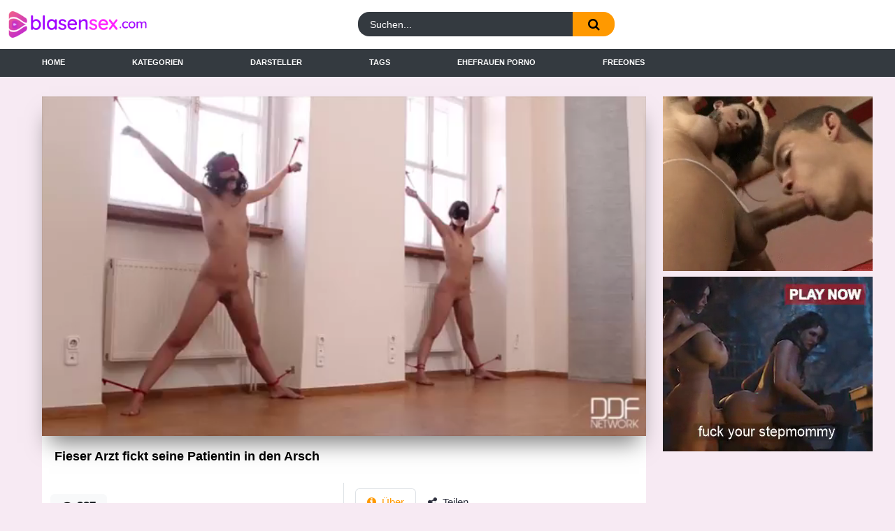

--- FILE ---
content_type: text/html; charset=UTF-8
request_url: https://blasensex.com/video/fieser-arzt-fickt-seine-patientin-in-den-arsch/
body_size: 21461
content:
<!doctype html>
<html lang="de">
<head>
        <meta charset="UTF-8">
    <meta name="viewport" content="width=device-width, initial-scale=1">
        <link rel="profile" href="https://gmpg.org/xfn/11">
    <script src="https://cdnjs.cloudflare.com/ajax/libs/jquery/3.7.1/jquery.min.js"></script>

    <!-- Temp Style -->
    
<style>

    @import url(https://fonts.googleapis.com/css?family=Arial);

    body {
        /*background-image: url(*//*);*/
        background-color: #ebf8ff!important;
        /*background-repeat: *//*;*/
        /*background-attachment: *//*;*/
        color: #2e303e !important;
        font-family: Arial !important;
    }

    body a {
        color: #2e303e !important;
    }

    .site-title a {
        /*font-family: *//*;*/
        /*font-size: *//*px;*/
    }
    .site-branding .logo img {
        /*max-width: *//*px;*/
        /*max-height: *//*px;*/
        /*margin-top: *//*px;*/
        /*margin-left: *//*px;*/
    }
    a,
    .site-title a i,
    .thumb-block:hover span.title,
    .categories-list .thumb-block:hover .entry-header .cat-title:before,
    .required,
    .post-like a:hover i,
    .top-bar i:hover,
    .menu-toggle i,
    .main-navigation.toggled li:hover > a,
    .main-navigation.toggled li.focus > a,
    .main-navigation.toggled li.current_page_item > a,
    .main-navigation.toggled li.current-menu-item > a,
    /*#filters .filters-select:after,*/
    .top-bar .membership a i,
    .thumb-block:hover .photos-count i,
    .aside-filters span:hover a,
    .aside-filters span:hover a i,
    /*.filters a.active,*/
    /*.filters a:hover,*/
    .archive-aside a:hover,
    #video-links a:hover,
    #video-links a:hover i,
    .video-share .video-share-url a#clickme:hover,
    a#show-sharing-buttons.active,
    a#show-sharing-buttons.active i,
    .morelink:hover,
    .morelink:hover i,
    .categories-list .thumb-block:hover .entry-header span,
    .tags-letter-block .tag-items .tag-item a:hover,
    .menu-toggle-open,
    .search-open {
        color: #ff9900;
    }
    .button,
    .btn,
    input[type="button"],
    input[type="reset"],
    input[type="submit"],
    .pagination ul li a.current,
    .pagination ul li a:hover,
    /*body #filters .label.secondary.active,*/
    .label.secondary:hover,
    .widget_categories ul li a:hover,
    a.tag-cloud-link:hover,
    .template-actors li a:hover,
    .rating-bar-meter,
    .vjs-play-progress,
    /*#filters .filters-options span:hover,*/
    .top-bar .social-share a:hover,
    .thumb-block:hover span.hd-video,
    .label:hover,
    .label:focus,
    .label:active,
    .mobile-pagination .pagination-nav span,
    .mobile-pagination .pagination-nav a {
        background-color: #ff9900!important;
    }
    button:hover,
    .button:hover {
        background-color: lighten(#ff9900,50%);
    }
    #video-tabs button.tab-link.active,
    .page-title,
    .page .entry-title,
    .comments-title,
    .comment-reply-title,
    input[type="text"]:focus,
    input[type="email"]:focus,
    input[type="url"]:focus,
    input[type="password"]:focus,
    input[type="search"]:focus,
    input[type="number"]:focus,
    input[type="tel"]:focus,
    input[type="range"]:focus,
    input[type="date"]:focus,
    input[type="month"]:focus,
    input[type="week"]:focus,
    input[type="time"]:focus,
    input[type="datetime"]:focus,
    input[type="datetime-local"]:focus,
    input[type="color"]:focus,
    textarea:focus,
    .filters ul {
        border-color: #ff9900!important;
    }
    ul li.current-menu-item a {
        border-bottom-color: #ff9900!important;
    }
    .logo-watermark-img {
        /*max-width: *//*px;*/
    }
    .video-js .vjs-big-play-button {
        background-color: #ff9900 !important;
        border-color: #ff9900 !important;
    }
    .page-item.active .page-link {
        background-color:#ff9900 !important;
        border-color: #ff9900 !important;
        color: #000000!important;
    }
    .logo-word-2, .header-search #searchsubmit, .video-block .video-debounce-bar, .hamburger-inner, .hamburger-inner::before, .hamburger-inner::after, span.hd-video, .tag-letter-index:hover, .filters a.active {
        background-color:#ff9900 !important;
    }
    .video-block a.infos:hover, .navbar-dark .navbar-nav .active>.nav-link, .navbar-expand-md .navbar-nav .nav-link:hover, .hero-text a, .footer-menu-container li a,  #video-links a, .video-content-row a, .nav-tabs .active, .nav-tabs .active i, #clickme, .filter-style-2 .btn-check+.btn:hover, .filter-style-2 .btn.active, .filter-style-3 a:hover, .filter-style-3 a.active, .actors-swiper .card:hover .card-body {
        color: #ff9900 !important;
    }
    .filter-style-3 .dropdown a.active{
        color: #343a40 !important;
    }
    .hero-text a:hover, .footer-menu-container a:hover,  #video-links a:hover {
        filter: brightness(110%);
    }
    .video-block .video-img, .video-preview video {
        object-fit: cover;
    }
    .video-block a.thumb {
        padding-bottom: 56.25% !important;
    }
    .left-sidebar ul li a:hover {
        background-color: #eaeaea;
        color: #ff9900!important;
    }

    .filter-style-2 .btn:hover, .filter-style-2 .btn.active {
        border-bottom: 2px solid #ff9900 !important;
    }

    .actors-swiper .card:hover {
        border: 1px solid #ff9900!important;
    }

    @media (max-width: 767.9px) {
        .navbar-dark .navbar-collapse ul.navbar-nav {
            background-color: #ebf8ff !important;
        }

        .navbar-dark .navbar-collapse ul.navbar-nav li a{
            color: #2e303e !important;
        }
    }

    .model-main-section, .top_section, .model-categories{
        background: !important;
    }
    .model-main-section, .top_section, .model-categories, .model-comment, .icon{
        color: !important;
    }
    .icon:before, .top_section .fa, .model-categories .fa{
        color: !important; 
    }
    .category-item{
        background: !important;
        color: !important;
    }
    .category-item:hover{
        background: !important;
        color: !important;
    }


</style>

    <title>Fieser Arzt fickt seine Patientin in den Arsch &#8211; blasensex.com</title>
<meta name='robots' content='max-image-preview:large' />
<link rel='dns-prefetch' href='//media.freeones.com' />
<link rel='dns-prefetch' href='//cdn.jsdelivr.net' />
<link rel="alternate" type="application/rss+xml" title="blasensex.com &raquo; Feed" href="https://blasensex.com/feed/" />
<link rel="alternate" type="application/rss+xml" title="blasensex.com &raquo; Comments Feed" href="https://blasensex.com/comments/feed/" />
<link rel="alternate" title="oEmbed (JSON)" type="application/json+oembed" href="https://blasensex.com/wp-json/oembed/1.0/embed?url=https%3A%2F%2Fblasensex.com%2Fvideo%2Ffieser-arzt-fickt-seine-patientin-in-den-arsch%2F" />
<link rel="alternate" title="oEmbed (XML)" type="text/xml+oembed" href="https://blasensex.com/wp-json/oembed/1.0/embed?url=https%3A%2F%2Fblasensex.com%2Fvideo%2Ffieser-arzt-fickt-seine-patientin-in-den-arsch%2F&#038;format=xml" />
<style id='wp-img-auto-sizes-contain-inline-css'>
img:is([sizes=auto i],[sizes^="auto," i]){contain-intrinsic-size:3000px 1500px}
/*# sourceURL=wp-img-auto-sizes-contain-inline-css */
</style>
<style id='wp-emoji-styles-inline-css'>

	img.wp-smiley, img.emoji {
		display: inline !important;
		border: none !important;
		box-shadow: none !important;
		height: 1em !important;
		width: 1em !important;
		margin: 0 0.07em !important;
		vertical-align: -0.1em !important;
		background: none !important;
		padding: 0 !important;
	}
/*# sourceURL=wp-emoji-styles-inline-css */
</style>
<style id='wp-block-library-inline-css'>
:root{--wp-block-synced-color:#7a00df;--wp-block-synced-color--rgb:122,0,223;--wp-bound-block-color:var(--wp-block-synced-color);--wp-editor-canvas-background:#ddd;--wp-admin-theme-color:#007cba;--wp-admin-theme-color--rgb:0,124,186;--wp-admin-theme-color-darker-10:#006ba1;--wp-admin-theme-color-darker-10--rgb:0,107,160.5;--wp-admin-theme-color-darker-20:#005a87;--wp-admin-theme-color-darker-20--rgb:0,90,135;--wp-admin-border-width-focus:2px}@media (min-resolution:192dpi){:root{--wp-admin-border-width-focus:1.5px}}.wp-element-button{cursor:pointer}:root .has-very-light-gray-background-color{background-color:#eee}:root .has-very-dark-gray-background-color{background-color:#313131}:root .has-very-light-gray-color{color:#eee}:root .has-very-dark-gray-color{color:#313131}:root .has-vivid-green-cyan-to-vivid-cyan-blue-gradient-background{background:linear-gradient(135deg,#00d084,#0693e3)}:root .has-purple-crush-gradient-background{background:linear-gradient(135deg,#34e2e4,#4721fb 50%,#ab1dfe)}:root .has-hazy-dawn-gradient-background{background:linear-gradient(135deg,#faaca8,#dad0ec)}:root .has-subdued-olive-gradient-background{background:linear-gradient(135deg,#fafae1,#67a671)}:root .has-atomic-cream-gradient-background{background:linear-gradient(135deg,#fdd79a,#004a59)}:root .has-nightshade-gradient-background{background:linear-gradient(135deg,#330968,#31cdcf)}:root .has-midnight-gradient-background{background:linear-gradient(135deg,#020381,#2874fc)}:root{--wp--preset--font-size--normal:16px;--wp--preset--font-size--huge:42px}.has-regular-font-size{font-size:1em}.has-larger-font-size{font-size:2.625em}.has-normal-font-size{font-size:var(--wp--preset--font-size--normal)}.has-huge-font-size{font-size:var(--wp--preset--font-size--huge)}.has-text-align-center{text-align:center}.has-text-align-left{text-align:left}.has-text-align-right{text-align:right}.has-fit-text{white-space:nowrap!important}#end-resizable-editor-section{display:none}.aligncenter{clear:both}.items-justified-left{justify-content:flex-start}.items-justified-center{justify-content:center}.items-justified-right{justify-content:flex-end}.items-justified-space-between{justify-content:space-between}.screen-reader-text{border:0;clip-path:inset(50%);height:1px;margin:-1px;overflow:hidden;padding:0;position:absolute;width:1px;word-wrap:normal!important}.screen-reader-text:focus{background-color:#ddd;clip-path:none;color:#444;display:block;font-size:1em;height:auto;left:5px;line-height:normal;padding:15px 23px 14px;text-decoration:none;top:5px;width:auto;z-index:100000}html :where(.has-border-color){border-style:solid}html :where([style*=border-top-color]){border-top-style:solid}html :where([style*=border-right-color]){border-right-style:solid}html :where([style*=border-bottom-color]){border-bottom-style:solid}html :where([style*=border-left-color]){border-left-style:solid}html :where([style*=border-width]){border-style:solid}html :where([style*=border-top-width]){border-top-style:solid}html :where([style*=border-right-width]){border-right-style:solid}html :where([style*=border-bottom-width]){border-bottom-style:solid}html :where([style*=border-left-width]){border-left-style:solid}html :where(img[class*=wp-image-]){height:auto;max-width:100%}:where(figure){margin:0 0 1em}html :where(.is-position-sticky){--wp-admin--admin-bar--position-offset:var(--wp-admin--admin-bar--height,0px)}@media screen and (max-width:600px){html :where(.is-position-sticky){--wp-admin--admin-bar--position-offset:0px}}

/*# sourceURL=wp-block-library-inline-css */
</style><style id='global-styles-inline-css'>
:root{--wp--preset--aspect-ratio--square: 1;--wp--preset--aspect-ratio--4-3: 4/3;--wp--preset--aspect-ratio--3-4: 3/4;--wp--preset--aspect-ratio--3-2: 3/2;--wp--preset--aspect-ratio--2-3: 2/3;--wp--preset--aspect-ratio--16-9: 16/9;--wp--preset--aspect-ratio--9-16: 9/16;--wp--preset--color--black: #000000;--wp--preset--color--cyan-bluish-gray: #abb8c3;--wp--preset--color--white: #ffffff;--wp--preset--color--pale-pink: #f78da7;--wp--preset--color--vivid-red: #cf2e2e;--wp--preset--color--luminous-vivid-orange: #ff6900;--wp--preset--color--luminous-vivid-amber: #fcb900;--wp--preset--color--light-green-cyan: #7bdcb5;--wp--preset--color--vivid-green-cyan: #00d084;--wp--preset--color--pale-cyan-blue: #8ed1fc;--wp--preset--color--vivid-cyan-blue: #0693e3;--wp--preset--color--vivid-purple: #9b51e0;--wp--preset--gradient--vivid-cyan-blue-to-vivid-purple: linear-gradient(135deg,rgb(6,147,227) 0%,rgb(155,81,224) 100%);--wp--preset--gradient--light-green-cyan-to-vivid-green-cyan: linear-gradient(135deg,rgb(122,220,180) 0%,rgb(0,208,130) 100%);--wp--preset--gradient--luminous-vivid-amber-to-luminous-vivid-orange: linear-gradient(135deg,rgb(252,185,0) 0%,rgb(255,105,0) 100%);--wp--preset--gradient--luminous-vivid-orange-to-vivid-red: linear-gradient(135deg,rgb(255,105,0) 0%,rgb(207,46,46) 100%);--wp--preset--gradient--very-light-gray-to-cyan-bluish-gray: linear-gradient(135deg,rgb(238,238,238) 0%,rgb(169,184,195) 100%);--wp--preset--gradient--cool-to-warm-spectrum: linear-gradient(135deg,rgb(74,234,220) 0%,rgb(151,120,209) 20%,rgb(207,42,186) 40%,rgb(238,44,130) 60%,rgb(251,105,98) 80%,rgb(254,248,76) 100%);--wp--preset--gradient--blush-light-purple: linear-gradient(135deg,rgb(255,206,236) 0%,rgb(152,150,240) 100%);--wp--preset--gradient--blush-bordeaux: linear-gradient(135deg,rgb(254,205,165) 0%,rgb(254,45,45) 50%,rgb(107,0,62) 100%);--wp--preset--gradient--luminous-dusk: linear-gradient(135deg,rgb(255,203,112) 0%,rgb(199,81,192) 50%,rgb(65,88,208) 100%);--wp--preset--gradient--pale-ocean: linear-gradient(135deg,rgb(255,245,203) 0%,rgb(182,227,212) 50%,rgb(51,167,181) 100%);--wp--preset--gradient--electric-grass: linear-gradient(135deg,rgb(202,248,128) 0%,rgb(113,206,126) 100%);--wp--preset--gradient--midnight: linear-gradient(135deg,rgb(2,3,129) 0%,rgb(40,116,252) 100%);--wp--preset--font-size--small: 13px;--wp--preset--font-size--medium: 20px;--wp--preset--font-size--large: 36px;--wp--preset--font-size--x-large: 42px;--wp--preset--spacing--20: 0.44rem;--wp--preset--spacing--30: 0.67rem;--wp--preset--spacing--40: 1rem;--wp--preset--spacing--50: 1.5rem;--wp--preset--spacing--60: 2.25rem;--wp--preset--spacing--70: 3.38rem;--wp--preset--spacing--80: 5.06rem;--wp--preset--shadow--natural: 6px 6px 9px rgba(0, 0, 0, 0.2);--wp--preset--shadow--deep: 12px 12px 50px rgba(0, 0, 0, 0.4);--wp--preset--shadow--sharp: 6px 6px 0px rgba(0, 0, 0, 0.2);--wp--preset--shadow--outlined: 6px 6px 0px -3px rgb(255, 255, 255), 6px 6px rgb(0, 0, 0);--wp--preset--shadow--crisp: 6px 6px 0px rgb(0, 0, 0);}:where(.is-layout-flex){gap: 0.5em;}:where(.is-layout-grid){gap: 0.5em;}body .is-layout-flex{display: flex;}.is-layout-flex{flex-wrap: wrap;align-items: center;}.is-layout-flex > :is(*, div){margin: 0;}body .is-layout-grid{display: grid;}.is-layout-grid > :is(*, div){margin: 0;}:where(.wp-block-columns.is-layout-flex){gap: 2em;}:where(.wp-block-columns.is-layout-grid){gap: 2em;}:where(.wp-block-post-template.is-layout-flex){gap: 1.25em;}:where(.wp-block-post-template.is-layout-grid){gap: 1.25em;}.has-black-color{color: var(--wp--preset--color--black) !important;}.has-cyan-bluish-gray-color{color: var(--wp--preset--color--cyan-bluish-gray) !important;}.has-white-color{color: var(--wp--preset--color--white) !important;}.has-pale-pink-color{color: var(--wp--preset--color--pale-pink) !important;}.has-vivid-red-color{color: var(--wp--preset--color--vivid-red) !important;}.has-luminous-vivid-orange-color{color: var(--wp--preset--color--luminous-vivid-orange) !important;}.has-luminous-vivid-amber-color{color: var(--wp--preset--color--luminous-vivid-amber) !important;}.has-light-green-cyan-color{color: var(--wp--preset--color--light-green-cyan) !important;}.has-vivid-green-cyan-color{color: var(--wp--preset--color--vivid-green-cyan) !important;}.has-pale-cyan-blue-color{color: var(--wp--preset--color--pale-cyan-blue) !important;}.has-vivid-cyan-blue-color{color: var(--wp--preset--color--vivid-cyan-blue) !important;}.has-vivid-purple-color{color: var(--wp--preset--color--vivid-purple) !important;}.has-black-background-color{background-color: var(--wp--preset--color--black) !important;}.has-cyan-bluish-gray-background-color{background-color: var(--wp--preset--color--cyan-bluish-gray) !important;}.has-white-background-color{background-color: var(--wp--preset--color--white) !important;}.has-pale-pink-background-color{background-color: var(--wp--preset--color--pale-pink) !important;}.has-vivid-red-background-color{background-color: var(--wp--preset--color--vivid-red) !important;}.has-luminous-vivid-orange-background-color{background-color: var(--wp--preset--color--luminous-vivid-orange) !important;}.has-luminous-vivid-amber-background-color{background-color: var(--wp--preset--color--luminous-vivid-amber) !important;}.has-light-green-cyan-background-color{background-color: var(--wp--preset--color--light-green-cyan) !important;}.has-vivid-green-cyan-background-color{background-color: var(--wp--preset--color--vivid-green-cyan) !important;}.has-pale-cyan-blue-background-color{background-color: var(--wp--preset--color--pale-cyan-blue) !important;}.has-vivid-cyan-blue-background-color{background-color: var(--wp--preset--color--vivid-cyan-blue) !important;}.has-vivid-purple-background-color{background-color: var(--wp--preset--color--vivid-purple) !important;}.has-black-border-color{border-color: var(--wp--preset--color--black) !important;}.has-cyan-bluish-gray-border-color{border-color: var(--wp--preset--color--cyan-bluish-gray) !important;}.has-white-border-color{border-color: var(--wp--preset--color--white) !important;}.has-pale-pink-border-color{border-color: var(--wp--preset--color--pale-pink) !important;}.has-vivid-red-border-color{border-color: var(--wp--preset--color--vivid-red) !important;}.has-luminous-vivid-orange-border-color{border-color: var(--wp--preset--color--luminous-vivid-orange) !important;}.has-luminous-vivid-amber-border-color{border-color: var(--wp--preset--color--luminous-vivid-amber) !important;}.has-light-green-cyan-border-color{border-color: var(--wp--preset--color--light-green-cyan) !important;}.has-vivid-green-cyan-border-color{border-color: var(--wp--preset--color--vivid-green-cyan) !important;}.has-pale-cyan-blue-border-color{border-color: var(--wp--preset--color--pale-cyan-blue) !important;}.has-vivid-cyan-blue-border-color{border-color: var(--wp--preset--color--vivid-cyan-blue) !important;}.has-vivid-purple-border-color{border-color: var(--wp--preset--color--vivid-purple) !important;}.has-vivid-cyan-blue-to-vivid-purple-gradient-background{background: var(--wp--preset--gradient--vivid-cyan-blue-to-vivid-purple) !important;}.has-light-green-cyan-to-vivid-green-cyan-gradient-background{background: var(--wp--preset--gradient--light-green-cyan-to-vivid-green-cyan) !important;}.has-luminous-vivid-amber-to-luminous-vivid-orange-gradient-background{background: var(--wp--preset--gradient--luminous-vivid-amber-to-luminous-vivid-orange) !important;}.has-luminous-vivid-orange-to-vivid-red-gradient-background{background: var(--wp--preset--gradient--luminous-vivid-orange-to-vivid-red) !important;}.has-very-light-gray-to-cyan-bluish-gray-gradient-background{background: var(--wp--preset--gradient--very-light-gray-to-cyan-bluish-gray) !important;}.has-cool-to-warm-spectrum-gradient-background{background: var(--wp--preset--gradient--cool-to-warm-spectrum) !important;}.has-blush-light-purple-gradient-background{background: var(--wp--preset--gradient--blush-light-purple) !important;}.has-blush-bordeaux-gradient-background{background: var(--wp--preset--gradient--blush-bordeaux) !important;}.has-luminous-dusk-gradient-background{background: var(--wp--preset--gradient--luminous-dusk) !important;}.has-pale-ocean-gradient-background{background: var(--wp--preset--gradient--pale-ocean) !important;}.has-electric-grass-gradient-background{background: var(--wp--preset--gradient--electric-grass) !important;}.has-midnight-gradient-background{background: var(--wp--preset--gradient--midnight) !important;}.has-small-font-size{font-size: var(--wp--preset--font-size--small) !important;}.has-medium-font-size{font-size: var(--wp--preset--font-size--medium) !important;}.has-large-font-size{font-size: var(--wp--preset--font-size--large) !important;}.has-x-large-font-size{font-size: var(--wp--preset--font-size--x-large) !important;}
/*# sourceURL=global-styles-inline-css */
</style>

<style id='classic-theme-styles-inline-css'>
/*! This file is auto-generated */
.wp-block-button__link{color:#fff;background-color:#32373c;border-radius:9999px;box-shadow:none;text-decoration:none;padding:calc(.667em + 2px) calc(1.333em + 2px);font-size:1.125em}.wp-block-file__button{background:#32373c;color:#fff;text-decoration:none}
/*# sourceURL=/wp-includes/css/classic-themes.min.css */
</style>
<link rel='stylesheet' id='wp-ulike-css' href='https://blasensex.com/wp-content/plugins/wp-ulike/assets/css/wp-ulike.min.css?ver=4.8.1' media='all' />
<link rel='stylesheet' id='wp-ulike-pro-css' href='https://blasensex.com/wp-content/plugins/wp-ulike-pro/public/assets/css/wp-ulike-pro.min.css?ver=1.9.8' media='all' />
<link rel='stylesheet' id='bootstrap-css-css' href='https://cdn.jsdelivr.net/npm/bootstrap@5.3.0/dist/css/bootstrap.min.css?ver=6.9' media='all' />
<link rel='stylesheet' id='main-css-css' href='https://blasensex.com/wp-content/themes/fxgptheme-main/style.css?ver=6.9' media='all' />
<link rel='stylesheet' id='theme-css-css' href='https://blasensex.com/wp-content/themes/fxgptheme-main/css/fontawesome.css?ver=6.9' media='all' />
<link rel='stylesheet' id='custom-css-css' href='https://blasensex.com/wp-content/themes/fxgptheme-main/css/custom.css?ver=6.9' media='all' />
<link rel='stylesheet' id='header-css-css' href='https://blasensex.com/wp-content/themes/fxgptheme-main/css/header.css?ver=6.9' media='all' />
<link rel='stylesheet' id='filter-css-css' href='https://blasensex.com/wp-content/themes/fxgptheme-main/css/filter-style.css?ver=6.9' media='all' />
<link rel='stylesheet' id='swiper-css-css' href='https://blasensex.com/wp-content/themes/fxgptheme-main/css/swiper-bundle.min.css?ver=6.9' media='all' />
<script src="https://cdn.jsdelivr.net/npm/bootstrap@5.3.0/dist/js/bootstrap.bundle.min.js?ver=6.9" id="bootstrap-js-js"></script>
<script id="main-js-js-extra">
var fxgp = {"ajax_url":"//blasensex.com/wp-admin/admin-ajax.php","nonce":"ff6d1dbc0f","actors_per_slide":"5","actors_per_slide_1024":"4","actors_per_slide_768":"3","actors_per_slide_420":"2"};
//# sourceURL=main-js-js-extra
</script>
<script src="https://blasensex.com/wp-content/themes/fxgptheme-main/js/main.js?ver=6.9" id="main-js-js"></script>
<link rel="https://api.w.org/" href="https://blasensex.com/wp-json/" /><link rel="alternate" title="JSON" type="application/json" href="https://blasensex.com/wp-json/wp/v2/video/15850" /><link rel="EditURI" type="application/rsd+xml" title="RSD" href="https://blasensex.com/xmlrpc.php?rsd" />
<meta name="generator" content="WordPress 6.9" />
<link rel="canonical" href="https://blasensex.com/video/fieser-arzt-fickt-seine-patientin-in-den-arsch/" />
<link rel='shortlink' href='https://blasensex.com/?p=15850' />
<!-- Matomo -->
<script>
  var _paq = window._paq = window._paq || [];
  /* tracker methods like "setCustomDimension" should be called before "trackPageView" */
  _paq.push(["setCookieDomain", "*.www.blasensex.com"]);
  _paq.push(['trackPageView']);
  _paq.push(['enableLinkTracking']);
  (function() {
    var u="https://matomo.clickthruserver.com/";
    _paq.push(['setTrackerUrl', u+'piwik.php']);
    _paq.push(['setSiteId', '59']);
    var d=document, g=d.createElement('script'), s=d.getElementsByTagName('script')[0];
    g.async=true; g.src=u+'piwik.js'; s.parentNode.insertBefore(g,s);
  })();
</script>
<!-- End Matomo Code -->
<link rel="dns-prefetch" href="//matomo.clickthruserver.com" /><style type="text/css">.ulp-form{max-width:480px!important;}</style><link rel="icon" href="https://blasensex.com/wp-content/uploads/2024/04/favicon-blansenSex.png" sizes="32x32" />
<link rel="icon" href="https://blasensex.com/wp-content/uploads/2024/04/favicon-blansenSex.png" sizes="192x192" />
<link rel="apple-touch-icon" href="https://blasensex.com/wp-content/uploads/2024/04/favicon-blansenSex.png" />
<meta name="msapplication-TileImage" content="https://blasensex.com/wp-content/uploads/2024/04/favicon-blansenSex.png" />
</head>
<style>
    .female-placeholder{
        background-size: cover;
        background-position: 50% center;
        background-image: url('https://blasensex.com/wp-content/themes/fxgptheme-main/images/female_placeholder.svg');
    }
    .male-placeholder{
        background-size: cover;
        background-position: 50% center;
        background-image: url('https://blasensex.com/wp-content/themes/fxgptheme-main/images/male_placeholder.svg');
    }
    body, .modal-body, .modal-footer, .dropdown-menu, #sp-ea-32982.sp-easy-accordion>.sp-ea-single>.sp-collapse>.ea-body{
        background-color: #f7eaf3 !important;
        color: #000000 !important;
    }
    .video-block-actor a.thumb .male-placeholder, .video-block-actor a.thumb .female-placeholder {
        background-color: #f7eaf3 !important;
    }
    #fxgp-user-modal h3, .entry-content h1{
        color: #000000 !important;
    }
    .modal-content{
        border-color: #f7eaf3 !important;
    }
    body a, .pagination ul li a.current, .pagination ul li a:hover, .label.secondary:hover, .widget_categories ul li a:hover, a.tag-cloud-link:hover, .template-actors li a:hover, .rating-bar-meter, .vjs-play-progress, .top-bar .social-share a:hover, .thumb-block:hover span.hd-video, .label:hover, .label:focus, .label:active, .mobile-pagination .pagination-nav span, .mobile-pagination .pagination-nav a{
        color: #000000 !important;
    }

    .button, .fa, .sidebar_favourite_btn, .btn, input[type="button"], input[type="reset"], input[type="submit"] {
        color: #000000 !important;
    }
    .footer-menu_wrapper .item a:hover, body a:hover, .video-block a.infos:hover, .navbar-dark .navbar-nav .active>.nav-link, .navbar-expand-md .navbar-nav .nav-link:hover, .hero-text a, .footer-menu-container li a, #video-links a, .video-content-row a, .nav-tabs .active, .nav-tabs .active i, #clickme, .filter-style-2 .btn-check+.btn:hover, .filter-style-2 .btn.active, .filter-style-3 a:hover, .filter-style-3 a.active, .actors-swiper .card:hover .card-body{
        color: #ff9900 !important;
    }
    .fav:hover, .video-block .video-debounce-bar{
        background-color: #ff9900 !important;
    }
    .actors-swiper .card:hover{
        border-color: #ff9900 !important;
    }
    .btn:hover, .tag-letter-index:hover, .show-more-btn:hover, .sidebar_favourite_btn:hover{
        color: #000000 !important;
    }
    .video-js .vjs-big-play-button, .show-more-btn, .tag-letter-index.active, .sidebar_favourite_btn, .logo-word-2, .page-item.active .page-link, .header-search #searchsubmit, .hamburger-inner, .hamburger-inner::before, .hamburger-inner::after, span.hd-video, .tag-letter-index:hover, .filters a.active, .button, .btn, input[type="button"], input[type="reset"], input[type="submit"], .pagination ul li a.current, .pagination ul li a:hover, .label.secondary:hover, .widget_categories ul li a:hover, a.tag-cloud-link:hover, .template-actors li a:hover, .rating-bar-meter, .vjs-play-progress, .top-bar .social-share a:hover, .thumb-block:hover span.hd-video, .label:hover, .label:focus, .label:active, .mobile-pagination .pagination-nav span, .mobile-pagination .pagination-nav a{
        background-color: #ff9900 !important;
    }
    .video-js .vjs-big-play-button, .page-item.active .page-link, #video-tabs button.tab-link.active, .page-title, .page .entry-title, .comments-title, .comment-reply-title, input[type="text"]:focus, input[type="email"]:focus, input[type="url"]:focus, input[type="password"]:focus, input[type="search"]:focus, input[type="number"]:focus, input[type="tel"]:focus, input[type="range"]:focus, input[type="date"]:focus, input[type="month"]:focus, input[type="week"]:focus, input[type="time"]:focus, input[type="datetime"]:focus, input[type="datetime-local"]:focus, input[type="color"]:focus, textarea:focus, .filters ul {
        border-color: #ff9900 !important;
    }
    .hero{
        background: #ffffff !important;
        color: #000000 !important;
    }
</style>

<body class="wp-singular video-template-default single single-video postid-15850 wp-custom-logo wp-theme-fxgptheme-main sp-easy-accordion-enabled">

<div class="container-fluid px-0">
    <div class="row mx-0">
        <div id="page"
             class="site px-0 header-style-1">
            <div class="d-flex head">
                <div class="header container d-flex align-items-center justify-content-between navbar-expand-lg">
                    <!-- Menu mobile -->
                    <button class="navbar-toggler hamburger hamburger--slider" type="button" data-bs-toggle="collapse"
                            data-bs-target="#navbarNavDropdown" aria-controls="navbarNavDropdown" aria-expanded="false"
                            aria-label="Toggle navigation">
					<span class="hamburger-box">
						<span class="hamburger-inner"></span>
					</span>
                    </button>
                    <!-- Your site title as branding in the menu -->
                                                <a class="logo-img col-xl-3 col-lg-3 col-md-3 col-6 py-2" rel="home"
                               href="https://blasensex.com/"
                               title="blasensex.com"><img
                                        style="max-width: 200px"
                                        src="https://blasensex.com/wp-content/uploads/2024/04/blansenSex.png"
                                        alt="blasensex.com"
                                        style="max-width: 250px"></a>
                        
                    <div class="search-menu-mobile">
    <div class="header-search-mobile">
        <i class="fa fa-search"></i>
    </div>
</div>

                                    </div>
            </div>

            <div class="header-search">
                <form method="get" id="searchform" action="https://blasensex.com/">
                                            <input class="input-group-field" value="Suchen..." name="s"
                               id="s"
                               onfocus="if (this.value == 'Search...') {this.value = '';}"
                               onblur="if (this.value == '') {this.value = 'Search...';}"
                               type="text"
                               data-rlvlive="true"/>
                                        <button class="fa-input" type="submit" id="searchsubmit" value="&#xf002;"><i
                                class="fa fa-search"></i></button>
                </form>
            </div>

            <nav class="navbar navbar-expand-md navbar-dark py-0 lh-lg">
                <div class="container">
                    <!-- The WordPress Menu goes here -->
                    <div id="navbarNavDropdown" class="navbar-collapse collapse">
                                                <div class="menu-main-menu-container"><ul id="main-menu" class="navbar-nav ml-auto"><li itemscope="itemscope" itemtype="https://www.schema.org/SiteNavigationElement" id="menu-item-42526" class="menu-item menu-item-type-custom menu-item-object-custom menu-item-42526 nav-item"><a title="Home" href="/" class="nav-link">Home</a></li>
<li itemscope="itemscope" itemtype="https://www.schema.org/SiteNavigationElement" id="menu-item-42519" class="menu-item menu-item-type-post_type menu-item-object-page menu-item-42519 nav-item"><a title="Kategorien" href="https://blasensex.com/categories/" class="nav-link">Kategorien</a></li>
<li itemscope="itemscope" itemtype="https://www.schema.org/SiteNavigationElement" id="menu-item-42517" class="menu-item menu-item-type-post_type menu-item-object-page menu-item-42517 nav-item"><a title="Darsteller" href="https://blasensex.com/actors/" class="nav-link">Darsteller</a></li>
<li itemscope="itemscope" itemtype="https://www.schema.org/SiteNavigationElement" id="menu-item-42518" class="menu-item menu-item-type-post_type menu-item-object-page menu-item-42518 nav-item"><a title="Tags" href="https://blasensex.com/tags/" class="nav-link">Tags</a></li>
<li itemscope="itemscope" itemtype="https://www.schema.org/SiteNavigationElement" id="menu-item-42498" class="menu-item menu-item-type-custom menu-item-object-custom menu-item-42498 nav-item"><a title="Ehefrauen Porno" target="_blank" rel="noopener noreferrer" href="https://frauporn.com/suche/ehefrau%20vor%20fremden%20ausgezogen%20und%20ficken%20lassen%20porno/" class="nav-link">Ehefrauen Porno</a></li>
<li itemscope="itemscope" itemtype="https://www.schema.org/SiteNavigationElement" id="menu-item-42499" class="menu-item menu-item-type-custom menu-item-object-custom menu-item-42499 nav-item"><a title="FreeOnes" target="_blank" rel="noopener noreferrer" href="https://www.freeones.com" class="nav-link">FreeOnes</a></li>
</ul></div>                    </div>

                </div><!-- .container -->
            </nav><!-- .site-navigation -->

        </div>
    </div>

    
	<div class="row mx-0">
        <div id="primary" class="content-area">
            <main id="main" class="site-main" role="main">

				
    <div class="col-12 px-lg-5 px-md-5 px-xl-5 px-2">
        <article id="post-15850" class="post-15850 video type-video status-publish hentry video_category-anal video_category-arsch video_tag-anal-insertation video_tag-analporno video_tag-arsch video_tag-ass-licking-porn video_tag-ddf-porn video_tag-deviant-porn video_tag-doctor-porn video_tag-fetish-porn video_tag-fickt video_tag-fieser video_tag-hardcore-porn video_tag-house-of-taboo video_tag-mika video_tag-patientin video_tag-russische-pornografie video_tag-seine" itemprop="video" itemscope
                 itemtype="http://schema.org/VideoObject">
            <meta itemprop="encodingFormat" content="video/mp4">
            <div class="entry-content row py-4 mt-1">
                
<div class="video-player-area col-lg-9 col-md-8 col-sm-12 col-12">
    <div class="video-player">
        <meta itemprop="author" content="admin-fx"/>
        <meta itemprop="name" content="Fieser Arzt fickt seine Patientin in den Arsch"/>
                    <meta itemprop="description" content="Fieser Arzt fickt seine Patientin in den Arsch"/>
                <meta itemprop="duration" content="P0DT0H12M37S"/>
        <meta itemprop="thumbnailUrl" content="https://media.blasensex.com/xa/sy/dZLyoXjSvzuEr5DTQJ/Fieser-Arzt-fickt-seine-Patientin-in-den-Arsch.jpg"/>
                    <meta itemprop="contentURL" content="https://media.blasensex.com/Fg/Rp/QfEsPJCVqXPeFqG3CQ/trailer.mp4"/>
            <meta itemprop="encodingFormat" content="video/mp4">
                <meta itemprop="uploadDate" content="2021-09-03T01:26:19+00:00"/>

                    <div class="responsive-player">
                <div id="player-container"><video id="fxgp-player" width="840" height="480" class="video-js vjs-default-skin video-js vjs-16-9 vjs-paused vjs-fluid vjs-controls-enabled vjs-workinghover vjs-v8 vjs-920 vjs-1080 vjs-1600 vjs-has-mouse vjs-user-inactive"></video></div>            </div>
        
        <!-- todo: Inside video player advertising -->
    </div>

    
    
    
    <div class="video-infos bg-white py-3">
        <div class="row mx-0 mb-4">
            <div class="col-12 px-2">
                <h1 itemprop="name" class="mb-0">Fieser Arzt fickt seine Patientin in den Arsch</h1>            </div>
        </div>
        <div class="row mx-0">
            <div class="col-12 col-sm-12 col-md-12 col-lg-6 border-end">
                <div class="row my-2 mx-0 content">
                    <div class="text">
                                            </div>
                </div>
                <div class="row show-more-wrapper">
                    <button class="show-more-btn show-more">Show more</button>
                </div>
                <div class="row my-2 mx-0">
	                	                    <div class="col-12 col-sm-12 col-md-12 col-lg-12 col-xl-3 my-auto px-0">
                            <h2 class="views badge bg-light text-dark py-2 px-3">
                                <i class="fa fa-eye"></i>
                                327 <span class="d-xl-none">Ansichten</span>
                            </h2>
                        </div>
	                                    <div class="px-0 mb-2" style="max-width: 200px;">
                                            </div>
                    	                                        <input type="hidden" id="post_id" value="15850">
                        <div id="video-rate" class="col-12 col-sm-12 col-md-12 col-lg-12 col-xl-9 px-0 px-xl-4">
                            <div class="wpulike wpulike-badge-thumb  wpulike-is-pro" ><div class="wp_ulike_general_class wpulike_up_vote wp_ulike_is_not_logged"><button type="button"
            aria-label="Like Button"
            data-ulike-id="15850" data-ulike-factor="up"
            data-ulike-nonce="4aa1f95cf9" data-ulike-type="post"
            data-ulike-template="wp-ulike-badge-thumb" data-ulike-display-likers="0"
            data-ulike-likers-style="popover" class="wp_ulike_btn wp_ulike_btn_up  wp_post_up_btn_15850 wp_ulike_put_image"></button><span class="count-box wp_ulike_counter_up" data-ulike-counter-value="0"></span>    </div><div class="wp_ulike_general_class wpulike_down_vote wp_ulike_is_not_logged"><button type="button"
            aria-label="Dislike Button"
            data-ulike-id="15850" data-ulike-factor="down"
            data-ulike-nonce="4aa1f95cf9" data-ulike-type="post"
            data-ulike-template="wp-ulike-badge-thumb" data-ulike-display-likers="0"
            data-ulike-likers-style="popover" class="wp_ulike_btn wp_ulike_btn_down  wp_post_down_btn_15850 wp_ulike_put_image"></button><span class="count-box wp_ulike_counter_down" data-ulike-counter-value="0"></span>    </div></div>
                        </div>
	                                </div>

                            </div>
            <div class="col-12 col-sm-12 col-md-12 col-lg-6 px-4 px-lg-0 ps-lg-3">
                <div class="row py-2">
                    <nav class="pe-lg-4">
                        <div class="nav nav-tabs" id="nav-tab" role="tablist">
                            <button class="nav-link active" id="nav-about-tab" data-bs-toggle="tab" data-bs-target="#nav-about" type="button" role="tab" aria-controls="nav-about" aria-selected="true">
                                <i class="fa fa-info-circle pe-1"></i> Über                            </button>
                            <button class="nav-link" id="nav-share-tab" data-bs-toggle="tab" data-bs-target="#nav-share" type="button" role="tab" aria-controls="nav-share" aria-selected="false">
                                <i class="fa fa-share-alt pe-1"></i> Teilen                            </button>
                        </div>
                    </nav>
                    <div class="tab-content" id="nav-tabContent">
                        <div class="tab-pane fade show active py-3" id="nav-about" role="tabpanel"
                             aria-labelledby="nav-about-tab" tabindex="0">
                            <div class="video-content-row" id="video-about">
                                                                                                		                        		                                                                                            <div class="video-content-row" id="video-cats">
				                        Kategorien:
                                        <a href="https://blasensex.com/kategorie/anal/" title="Anal">Anal</a>, <a href="https://blasensex.com/kategorie/arsch/" title="Arsch">Arsch</a>                                    </div>
                                                                                                                                    <div class="video-content-row" id="video-tags">
				                        Tags:
				                        <a href="https://blasensex.com/tag/anal-insertation/" title="anal-insertation">anal-insertation</a>, <a href="https://blasensex.com/tag/analporno/" title="analporno">analporno</a>, <a href="https://blasensex.com/tag/arsch/" title="arsch">arsch</a>, <a href="https://blasensex.com/tag/ass-licking-porn/" title="ass-licking-porn">ass-licking-porn</a>, <a href="https://blasensex.com/tag/ddf-porn/" title="ddf-porn">ddf-porn</a>, <a href="https://blasensex.com/tag/deviant-porn/" title="deviant-porn">deviant-porn</a>, <a href="https://blasensex.com/tag/doctor-porn/" title="doctor-porn">doctor-porn</a>, <a href="https://blasensex.com/tag/fetish-porn/" title="fetish porn">fetish porn</a>, <a href="https://blasensex.com/tag/fickt/" title="fickt">fickt</a>, <a href="https://blasensex.com/tag/fieser/" title="fieser">fieser</a>, <a href="https://blasensex.com/tag/hardcore-porn/" title="hardcore porn">hardcore porn</a>, <a href="https://blasensex.com/tag/house-of-taboo/" title="house-of-taboo">house-of-taboo</a>, <a href="https://blasensex.com/tag/mika/" title="mika">mika</a>, <a href="https://blasensex.com/tag/patientin/" title="patientin">patientin</a>, <a href="https://blasensex.com/tag/russische-pornografie/" title="russische pornografie">russische pornografie</a>, <a href="https://blasensex.com/tag/seine/" title="seine">seine</a>                                    </div>
                                                                <div class="video-content-row" id="video-date">
			                        Hinzugefügt am: September 3, 2021                                </div>
                                                            </div>
                        </div>
                        <div class="tab-pane fade py-3" id="nav-share" role="tabpanel" aria-labelledby="nav-share-tab"
                             tabindex="0">
                            <div class="video-share">
                                <div class="share-buttons d-inline-block mb-3">
                                        <div id="fb-root"></div>
    <script>(function(d, s, id) {
            var js, fjs = d.getElementsByTagName(s)[0];
            if (d.getElementById(id)) return;
            js = d.createElement(s); js.id = id;
            js.src = 'https://connect.facebook.net/fr_FR/sdk.js#xfbml=1&version=v2.12';
            fjs.parentNode.insertBefore(js, fjs);
        }(document, 'script', 'facebook-jssdk'));</script>
    <div class="row">
        <div class="col me-2 mb-2">
            <a target="_blank" href="https://www.facebook.com/sharer/sharer.php?u=https://blasensex.com/video/fieser-arzt-fickt-seine-patientin-in-den-arsch/&amp;src=sdkpreparse"><i id="facebook" class="fa fa-facebook"></i></a>
        </div>
        <div class="col me-2 mb-2">
            <a target="_blank" href="https://twitter.com/home?status=https://blasensex.com/video/fieser-arzt-fickt-seine-patientin-in-den-arsch/"><i id="twitter" class="fa fa-twitter"></i></a>
        </div>
        <div class="col me-2 mb-2">
            <a target="_blank" href="https://plus.google.com/share?url=https://blasensex.com/video/fieser-arzt-fickt-seine-patientin-in-den-arsch/"><i id="googleplus" class="fa fa-google-plus"></i></a>
        </div>
        <div class="col me-2 mb-2">
            <a target="_blank" href="https://www.linkedin.com/shareArticle?mini=true&amp;url=https://blasensex.com/video/fieser-arzt-fickt-seine-patientin-in-den-arsch/&amp;title=Fieser Arzt fickt seine Patientin in den Arsch&amp;summary=test&amp;source=https://blasensex.com"><i id="linkedin" class="fa fa-linkedin"></i></a>
        </div>
        <div class="col me-2 mb-2">
            <a target="_blank" href="https://tumblr.com/widgets/share/tool?canonicalUrl=https://blasensex.com/video/fieser-arzt-fickt-seine-patientin-in-den-arsch/"><i id="tumblr" class="fa fa-tumblr-square"></i></a>
        </div>
        <div class="col me-2 mb-2">
            <a target="_blank" href="http://www.reddit.com/submit?url"><i id="reddit" class="fa fa-reddit-square"></i></a>
        </div>
        <div class="col me-2 mb-2">
            <script type="text/javascript" src="https://vk.com/js/api/share.js?95" charset="windows-1251"></script>
            <a href="http://vk.com/share.php?url=https://blasensex.com/video/fieser-arzt-fickt-seine-patientin-in-den-arsch/" target="_blank"><i id="vk" class="fa fa-vk"></i></a>
        </div>
        <div class="col me-2 mb-2">
            <a target="_blank" href="/cdn-cgi/l/email-protection#340b4741565e51574009125559440f565b504d095c404044470e1b1b56585547515a47514c1a575b591b425d50515b1b525d514751461955464e4019525d575f401947515d5a51194455405d515a405d5a195d5a1950515a19554647575c1b"><i id="email" class="fa fa-envelope"></i></a>
        </div>
    </div>
                                </div>

                                <div class="video-share-url pe-4">
                                    <textarea id="copyme" class="bg-white w-100 border-1 rounded-2 p-2" rows="2"
                                              readonly="readonly">https://blasensex.com/video/fieser-arzt-fickt-seine-patientin-in-den-arsch/</textarea>
                                    <div class="float-end">
                                        <a id="clickme" class="text-right">Link kopieren</a>
                                    </div>
                                    <textarea id="temptext"></textarea>
                                </div>
                            </div>
                        </div>
                    </div>
                </div>
            </div>
        </div>
    </div>
</div>
                                    <div class="sidebar-ads col-lg-3 col-md-4 d-sm-none d-none d-md-block d-lg-block">
    <div class="row">
                    <div class="col-12 mb-2">
                <script data-cfasync="false" src="/cdn-cgi/scripts/5c5dd728/cloudflare-static/email-decode.min.js"></script><script async type="application/javascript" src="https://a.magsrv.com/ad-provider.js"></script>
<ins class="eas6a97888e2" data-zoneid="5294904"></ins>
<script>(AdProvider = window.AdProvider || []).push({"serve": {}});</script>            </div>
                        <div class="col-12 mb-2">
	        <script async type="application/javascript" src="https://a.magsrv.com/ad-provider.js"></script>
<ins class="eas6a97888e2" data-zoneid="5294906"></ins>
<script>(AdProvider = window.AdProvider || []).push({"serve": {}});</script>        </div>
                            </div>
</div>
                            </div>

            <div class="under-video-block pb-4 border-bottom border-secondary">
                                <div class="videos-list row">
            

    <div class=" col-6 col-sm-6 col-md-4 col-lg-3 col-xl-3 video-block-wrapper">
        <div class="video-block video-with-trailer"
             data-post-id="172096">
            <a class="thumb" href="https://blasensex.com/video/two-amateur-trans-babes-having-intense-anal-fucking/">
                                <div class="video-debounce-bar"></div>
                                    <img class="video-img img-fluid" alt="Video thumbnail"
                         src="https://thumbs.freeones.com/photo/6iTDw9nd_2rmnqhI4gb3/fit-in/0x230/center/top/filters:upscale():quality(85)/Yb/JT/LjnboELLwJFuV2TgUk/Two-amateur-trans-babes-having-intense-anal-fucking.jpg" loading="eager">
                                <div class="video-preview"></div>
                                                    <span class="duration">26:10</span>
                            </a>
            <a class="infos pt-2" href="https://blasensex.com/video/two-amateur-trans-babes-having-intense-anal-fucking/" title="Two amateur trans babes having intense anal fucking">
                <span class="title">Two amateur trans babes having intense anal fucking</span>
            </a>
            <div class="video-datas d-flex justify-content-between">
                                    <div class="views-number">3434 ansichten</div>
                                                    <div>
                        <i class="fa fa-heart video-rating-heart text-danger"></i>
                        0%                    </div>
                            </div>
        </div>
    </div>



    <div class=" col-6 col-sm-6 col-md-4 col-lg-3 col-xl-3 video-block-wrapper">
        <div class="video-block video-with-trailer"
             data-post-id="171995">
            <a class="thumb" href="https://blasensex.com/video/barbara-summer-bekommt-ihr-loch-vollgestopft-mit-verdammtem-dick/">
                                <div class="video-debounce-bar"></div>
                                    <img class="video-img img-fluid" alt="Video thumbnail"
                         src="https://thumbs.freeones.com/photo/bq2wRxrWnkcR5s1K8VX6/fit-in/0x230/center/top/filters:upscale():quality(85)/3y/Uq/poRVjuqfiacGvnP6VA/2fa23713-d247-4939-b8b4-b0a80909ae72.jpg" loading="eager">
                                <div class="video-preview"></div>
                                                    <span class="duration">03:55</span>
                            </a>
            <a class="infos pt-2" href="https://blasensex.com/video/barbara-summer-bekommt-ihr-loch-vollgestopft-mit-verdammtem-dick/" title="Barbara Summer bekommt ihr Loch vollgestopft mit verdammtem Dick">
                <span class="title">Barbara Summer bekommt ihr Loch vollgestopft mit verdammtem Dick</span>
            </a>
            <div class="video-datas d-flex justify-content-between">
                                    <div class="views-number">341 ansichten</div>
                                                    <div>
                        <i class="fa fa-heart video-rating-heart text-danger"></i>
                        0%                    </div>
                            </div>
        </div>
    </div>



    <div class=" col-6 col-sm-6 col-md-4 col-lg-3 col-xl-3 video-block-wrapper">
        <div class="video-block video-with-trailer"
             data-post-id="110177">
            <a class="thumb" href="https://blasensex.com/video/das-freche-kuken-lily-lust-sehnt-sich-nach-stiefvaters-riesigem-schwanz/">
                                <div class="video-debounce-bar"></div>
                                    <img class="video-img img-fluid" alt="Video thumbnail"
                         src="https://thumbs.freeones.com/photo/1u6-pt8M146Nm3EK60wM/fit-in/0x230/center/top/filters:upscale():quality(85)/PS/P4/Wu8STCjY9vFFq4x78R/81df684a-1d60-4b39-ab91-d4ff68b8fda9.jpg" loading="eager">
                                <div class="video-preview"></div>
                                                    <span class="duration">05:01</span>
                            </a>
            <a class="infos pt-2" href="https://blasensex.com/video/das-freche-kuken-lily-lust-sehnt-sich-nach-stiefvaters-riesigem-schwanz/" title="Das freche Küken Lily Lust sehnt sich nach Stiefvaters riesigem Schwanz">
                <span class="title">Das freche Küken Lily Lust sehnt sich nach Stiefvaters riesigem Schwanz</span>
            </a>
            <div class="video-datas d-flex justify-content-between">
                                    <div class="views-number">267 ansichten</div>
                                                    <div>
                        <i class="fa fa-heart video-rating-heart text-danger"></i>
                        0%                    </div>
                            </div>
        </div>
    </div>



    <div class=" col-6 col-sm-6 col-md-4 col-lg-3 col-xl-3 video-block-wrapper">
        <div class="video-block video-with-trailer"
             data-post-id="110162">
            <a class="thumb" href="https://blasensex.com/video/die-schlanke-blondine-emma-rosie-setzt-ihr-enges-arschloch-auf-einen-grosen-schwanz/">
                                <div class="video-debounce-bar"></div>
                                    <img class="video-img img-fluid" alt="Video thumbnail"
                         src="https://thumbs.freeones.com/photo/ZyczaX-mC6tphYCws9ek/fit-in/0x230/center/top/filters:upscale():quality(85)/Py/uC/zAR36YSm9AqfbnskXB/3584962d-6d3d-46e8-916b-166cc7426eef.jpg" loading="eager">
                                <div class="video-preview"></div>
                                                    <span class="duration">04:56</span>
                            </a>
            <a class="infos pt-2" href="https://blasensex.com/video/die-schlanke-blondine-emma-rosie-setzt-ihr-enges-arschloch-auf-einen-grosen-schwanz/" title="Die schlanke Blondine Emma Rosie setzt ihr enges Arschloch auf einen großen Schwanz">
                <span class="title">Die schlanke Blondine Emma Rosie setzt ihr enges Arschloch auf einen großen Schwanz</span>
            </a>
            <div class="video-datas d-flex justify-content-between">
                                    <div class="views-number">367 ansichten</div>
                                                    <div>
                        <i class="fa fa-heart video-rating-heart text-danger"></i>
                        0%                    </div>
                            </div>
        </div>
    </div>



    <div class=" col-6 col-sm-6 col-md-4 col-lg-3 col-xl-3 video-block-wrapper">
        <div class="video-block video-with-trailer"
             data-post-id="110213">
            <a class="thumb" href="https://blasensex.com/video/die-suse-blonde-hottie-summer-day-sehnt-sich-nach-tiefem-analsex/">
                                <div class="video-debounce-bar"></div>
                                    <img class="video-img img-fluid" alt="Video thumbnail"
                         src="https://thumbs.freeones.com/photo/zGYc2w2TSRvVbuCFbMzk/fit-in/0x230/center/top/filters:upscale():quality(85)/HX/Su/z9txnr5u8ZgSAa5GBJ/5ad6d9b1-d509-4970-ad4f-c9d31fbeeddd.jpg" loading="eager">
                                <div class="video-preview"></div>
                                                    <span class="duration">05:02</span>
                            </a>
            <a class="infos pt-2" href="https://blasensex.com/video/die-suse-blonde-hottie-summer-day-sehnt-sich-nach-tiefem-analsex/" title="Die süße blonde Hottie Summer Day sehnt sich nach tiefem Analsex">
                <span class="title">Die süße blonde Hottie Summer Day sehnt sich nach tiefem Analsex</span>
            </a>
            <div class="video-datas d-flex justify-content-between">
                                    <div class="views-number">244 ansichten</div>
                                                    <div>
                        <i class="fa fa-heart video-rating-heart text-danger"></i>
                        0%                    </div>
                            </div>
        </div>
    </div>



    <div class=" col-6 col-sm-6 col-md-4 col-lg-3 col-xl-3 video-block-wrapper">
        <div class="video-block video-with-trailer"
             data-post-id="110197">
            <a class="thumb" href="https://blasensex.com/video/geiles-blondes-madchen-lasst-sich-von-zwei-kerlen-gleichzeitig-die-locher-aufbohren/">
                                <div class="video-debounce-bar"></div>
                                    <img class="video-img img-fluid" alt="Video thumbnail"
                         src="https://thumbs.freeones.com/photo/IMYSXdbVxCOQN_yvyjJj/1440x0/filters:quality(85)/MS/7b/szGjoPY5rw5fbFZFsj/eb4b54aa-0421-456d-8cf1-7c4430366e5d.jpg" loading="eager">
                                <div class="video-preview"></div>
                                                    <span class="duration">01:01</span>
                            </a>
            <a class="infos pt-2" href="https://blasensex.com/video/geiles-blondes-madchen-lasst-sich-von-zwei-kerlen-gleichzeitig-die-locher-aufbohren/" title="Geiles blondes Mädchen lässt sich von zwei Kerlen gleichzeitig die Löcher aufbohren">
                <span class="title">Geiles blondes Mädchen lässt sich von zwei Kerlen gleichzeitig die Löcher aufbohren</span>
            </a>
            <div class="video-datas d-flex justify-content-between">
                                    <div class="views-number">283 ansichten</div>
                                                    <div>
                        <i class="fa fa-heart video-rating-heart text-danger"></i>
                        0%                    </div>
                            </div>
        </div>
    </div>



    <div class=" col-6 col-sm-6 col-md-4 col-lg-3 col-xl-3 video-block-wrapper">
        <div class="video-block video-with-trailer"
             data-post-id="55625">
            <a class="thumb" href="https://blasensex.com/video/die-schwanzhungrige-magd-mia-rose-wurgt-und-reitet-dann-auf-einer-riesigen-fleischstange/">
                                <div class="video-debounce-bar"></div>
                                    <img class="video-img img-fluid" alt="Video thumbnail"
                         src="https://thumbs.freeones.com/photo/GRXuxYqZva9fPdW4Uqao/1440x0/filters:quality(85)/gp/8o/vMvsQkvghk5ou3yfjm/Cock-hungry-maid-Mia-Rose-gags-then-rides-on-a-huge-meatpole.jpg" loading="eager">
                                <div class="video-preview"></div>
                                                    <span class="duration">05:06</span>
                            </a>
            <a class="infos pt-2" href="https://blasensex.com/video/die-schwanzhungrige-magd-mia-rose-wurgt-und-reitet-dann-auf-einer-riesigen-fleischstange/" title="Die schwanzhungrige Magd Mia Rose würgt und reitet dann auf einer riesigen Fleischstange">
                <span class="title">Die schwanzhungrige Magd Mia Rose würgt und reitet dann auf einer riesigen Fleischstange</span>
            </a>
            <div class="video-datas d-flex justify-content-between">
                                    <div class="views-number">232 ansichten</div>
                                                    <div>
                        <i class="fa fa-heart video-rating-heart text-danger"></i>
                        0%                    </div>
                            </div>
        </div>
    </div>



    <div class=" col-6 col-sm-6 col-md-4 col-lg-3 col-xl-3 video-block-wrapper">
        <div class="video-block video-with-trailer"
             data-post-id="11544">
            <a class="thumb" href="https://blasensex.com/video/__trashed-6/">
                                <div class="video-debounce-bar"></div>
                                    <img class="video-img img-fluid" alt="Video thumbnail"
                         src="https://thumbs.freeones.com/photo/wvOU3Lmxjf3xvDc0TZTt/1440x0/filters:quality(85)/XA/Wj/aPL3XT9Ywpj544CjC9/Blondie-takes-it-up-the-arse-free-porn.jpg" loading="eager">
                                <div class="video-preview"></div>
                                                    <span class="duration">25:52</span>
                            </a>
            <a class="infos pt-2" href="https://blasensex.com/video/__trashed-6/" title="Blondie takes it up the arse &#8211; free porn">
                <span class="title">Blondie takes it up the arse &#8211; free porn</span>
            </a>
            <div class="video-datas d-flex justify-content-between">
                                    <div class="views-number">235 ansichten</div>
                                                    <div>
                        <i class="fa fa-heart video-rating-heart text-danger"></i>
                        0%                    </div>
                            </div>
        </div>
    </div>



    <div class=" col-6 col-sm-6 col-md-4 col-lg-3 col-xl-3 video-block-wrapper">
        <div class="video-block video-with-trailer"
             data-post-id="110185">
            <a class="thumb" href="https://blasensex.com/video/das-hinreisende-luder-eliza-ibarra-im-winzigen-schwarzen-badeanzug-blast-grose-schwanze/">
                                <div class="video-debounce-bar"></div>
                                    <img class="video-img img-fluid" alt="Video thumbnail"
                         src="https://thumbs.freeones.com/photo/a0QInhU1BgKaDxF1yFJQ/1440x0/filters:quality(85)/rM/7N/YGBTXKa4qs37VAuGGA/2e5eb722-62d9-430a-9bdd-b4af06b87972.jpg" loading="eager">
                                <div class="video-preview"></div>
                                                    <span class="duration">03:05</span>
                            </a>
            <a class="infos pt-2" href="https://blasensex.com/video/das-hinreisende-luder-eliza-ibarra-im-winzigen-schwarzen-badeanzug-blast-grose-schwanze/" title="Das hinreißende Luder Eliza Ibarra im winzigen schwarzen Badeanzug bläst große Schwänze">
                <span class="title">Das hinreißende Luder Eliza Ibarra im winzigen schwarzen Badeanzug bläst große Schwänze</span>
            </a>
            <div class="video-datas d-flex justify-content-between">
                                    <div class="views-number">259 ansichten</div>
                                                    <div>
                        <i class="fa fa-heart video-rating-heart text-danger"></i>
                        0%                    </div>
                            </div>
        </div>
    </div>



    <div class=" col-6 col-sm-6 col-md-4 col-lg-3 col-xl-3 video-block-wrapper">
        <div class="video-block video-with-trailer"
             data-post-id="110136">
            <a class="thumb" href="https://blasensex.com/video/rymjob-wir-haben-beide-seinen-arsch-geleckt-atemberaubender-rimjob/">
                                <div class="video-debounce-bar"></div>
                                    <img class="video-img img-fluid" alt="Video thumbnail"
                         src="https://thumbs.freeones.com/photo/LeRwFWBpPJslFqBCbCJm/1440x0/filters:quality(85)/6C/g6/RmxpL9pMMSAGqQPk2Z/RYMJOB-We-Both-Licked-His-Ass-Stunning-Rimjob.jpg" loading="eager">
                                <div class="video-preview"></div>
                                                    <span class="duration">05:01</span>
                            </a>
            <a class="infos pt-2" href="https://blasensex.com/video/rymjob-wir-haben-beide-seinen-arsch-geleckt-atemberaubender-rimjob/" title="RYMJOB &#8211; Wir haben beide seinen Arsch geleckt, atemberaubender Rimjob">
                <span class="title">RYMJOB &#8211; Wir haben beide seinen Arsch geleckt, atemberaubender Rimjob</span>
            </a>
            <div class="video-datas d-flex justify-content-between">
                                    <div class="views-number">224 ansichten</div>
                                                    <div>
                        <i class="fa fa-heart video-rating-heart text-danger"></i>
                        0%                    </div>
                            </div>
        </div>
    </div>



    <div class=" col-6 col-sm-6 col-md-4 col-lg-3 col-xl-3 video-block-wrapper">
        <div class="video-block video-with-trailer"
             data-post-id="26522">
            <a class="thumb" href="https://blasensex.com/video/__trashed-15/">
                                <div class="video-debounce-bar"></div>
                                    <img class="video-img img-fluid" alt="Video thumbnail"
                         src="https://thumbs.freeones.com/photo/PqsZHlw2kYn5OroOdUDq/1440x0/filters:quality(85)/yg/Vn/WWrdPx5MzJa6Zb8MaG/Blonde-sticks-a-dildo-up-her-ass-closely-followed-by-a-big-cock.jpg" loading="eager">
                                <div class="video-preview"></div>
                                                    <span class="duration">24:52</span>
                            </a>
            <a class="infos pt-2" href="https://blasensex.com/video/__trashed-15/" title="Blonde sticks a dildo up her ass, closely followed by a big cock">
                <span class="title">Blonde sticks a dildo up her ass, closely followed by a big cock</span>
            </a>
            <div class="video-datas d-flex justify-content-between">
                                    <div class="views-number">300 ansichten</div>
                                                    <div>
                        <i class="fa fa-heart video-rating-heart text-danger"></i>
                        0%                    </div>
                            </div>
        </div>
    </div>



    <div class=" col-6 col-sm-6 col-md-4 col-lg-3 col-xl-3 video-block-wrapper">
        <div class="video-block video-with-trailer"
             data-post-id="110150">
            <a class="thumb" href="https://blasensex.com/video/rymjob-alia-janine-leckte-das-arschloch-ihres-nachbarn/">
                                <div class="video-debounce-bar"></div>
                                    <img class="video-img img-fluid" alt="Video thumbnail"
                         src="https://thumbs.freeones.com/photo/Xae5_04QPWTfz46__whM/1440x0/filters:quality(85)/U6/Gx/ZdyHkYDvBJewVd6p8d/RYMJOB-Alia-Janine-Licked-Her-Neighbors-Asshole.jpg" loading="eager">
                                <div class="video-preview"></div>
                                                    <span class="duration">05:01</span>
                            </a>
            <a class="infos pt-2" href="https://blasensex.com/video/rymjob-alia-janine-leckte-das-arschloch-ihres-nachbarn/" title="RYMJOB &#8211; Alia Janine leckte das Arschloch ihres Nachbarn">
                <span class="title">RYMJOB &#8211; Alia Janine leckte das Arschloch ihres Nachbarn</span>
            </a>
            <div class="video-datas d-flex justify-content-between">
                                    <div class="views-number">208 ansichten</div>
                                                    <div>
                        <i class="fa fa-heart video-rating-heart text-danger"></i>
                        0%                    </div>
                            </div>
        </div>
    </div>

            </div>
                        <div class="clear"></div>
                            <div class="show-more-related row">
                    <a class="button btn mx-auto col-6 col-md-4 col-lg-3 col-xl-2" href="https://blasensex.com/kategorie/anal/">Mehr Ähnliches anzeigen videos</a>
                </div>
                        </div>
<div class="clear"></div>

                    </article><!-- #post-## -->
    </div>
    <div class="row mx-0 py-3 py-sm-3 py-md-5 py-xl-5 bg-dark">
        <div class="col-12 gap-3 text-center d-flex flex-wrap align-content-center justify-content-center gap-3">
                            <div>
                    <script async type="application/javascript" src="https://a.magsrv.com/ad-provider.js"></script>
<ins class="eas6a97888e2" data-zoneid="5294908"></ins>
<script>(AdProvider = window.AdProvider || []).push({"serve": {}});</script>                </div>
                                        <div>
                    <script async type="application/javascript" src="https://a.magsrv.com/ad-provider.js"></script>
<ins class="eas6a97888e2" data-zoneid="5294910"></ins>
<script>(AdProvider = window.AdProvider || []).push({"serve": {}});</script>                </div>
                                        <div>
                    <script async type="application/javascript" src="https://a.magsrv.com/ad-provider.js"></script>
<ins class="eas6a97888e2" data-zoneid="5294912"></ins>
<script>(AdProvider = window.AdProvider || []).push({"serve": {}});</script>                </div>
                                </div>
    </div>
    
            </main><!-- #main -->
        </div><!-- #primary -->
    </div>

<div class="clear"></div>
<div class="footer-menu"><div class="footer-menu_wrapper"><h2>Empfehlungen</h2><ul><li class="item"><a href="https://www.mydirtyhobby.de/topvideos/month?ats=eyJhIjoxMzE1MiwiYyI6NjE5NzIzNjksIm4iOjIxLCJzIjoyNDIsImUiOjk1MDEsInAiOjJ9">Meine geile Nachbarin</a></li><li class="item"><a href="https://www.freeones.com/discounts">Die höchsten Porno-Rabatte</a></li></ul></div><div class="footer-menu_wrapper"><h2>Information</h2><ul><li class="item"><a href="https://blasensex.com/terms-and-conditions/">Terms</a></li><li class="item"><a href="https://blasensex.com/dmca/">DMCA</a></li><li class="item"><a href="https://blasensex.com/18-u-s-c-%c2%a72257-record-keeping-requirements-compliance-statement/">2257</a></li></ul></div><div class="footer-menu_wrapper"><h2>Support und Hilfe</h2><ul><li class="item"><a href="https://blasensex.com/contact/">Contact</a></li><li class="item"><a href="https://blasensex.com/blasen-sex-faq/">FAQ</a></li></ul></div></div><div class="row site-footer py-2 py-sm-2 py-md-2 py-xl-3 mx-0">
    <div class="col-12 text-center">
<!--		--><!--            <div class="footer-menu-container">-->
<!--				--><!--            </div>-->
<!--		-->                <div class="copyright text-center">
            <p>&copy; © 2024 BlasenSex. All rights reserved.</p>
        </div>
    </div>
</div>

<script type="application/javascript">
(function() {
 
    //version 1.0.0
 
    var adConfig = {
    "ads_host": "a.pemsrv.com",
    "syndication_host": "s.pemsrv.com",
    "idzone": 5294884,
    "popup_fallback": false,
    "popup_force": false,
    "chrome_enabled": true,
    "new_tab": false,
    "frequency_period": 720,
    "frequency_count": 1,
    "trigger_method": 3,
    "trigger_class": "",
    "trigger_delay": 0,
    "only_inline": false
};
 
if(!window.document.querySelectorAll){document.querySelectorAll=document.body.querySelectorAll=Object.querySelectorAll=function querySelectorAllPolyfill(r,c,i,j,a){var d=document,s=d.createStyleSheet();a=d.all;c=[];r=r.replace(/\[for\b/gi,"[htmlFor").split(",");for(i=r.length;i--;){s.addRule(r[i],"k:v");for(j=a.length;j--;){a[j].currentStyle.k&&c.push(a[j])}s.removeRule(0)}return c}}var popMagic={version:1,cookie_name:"",url:"",config:{},open_count:0,top:null,browser:null,venor_loaded:false,venor:false,configTpl:{ads_host:"",syndication_host:"",idzone:"",frequency_period:720,frequency_count:1,trigger_method:1,trigger_class:"",popup_force:false,popup_fallback:false,chrome_enabled:true,new_tab:false,cat:"",tags:"",el:"",sub:"",sub2:"",sub3:"",only_inline:false,trigger_delay:0,cookieconsent:true},init:function(config){if(typeof config.idzone==="undefined"||!config.idzone){return}if(typeof config["customTargeting"]==="undefined"){config["customTargeting"]=[]}window["customTargeting"]=config["customTargeting"]||null;var customTargeting=Object.keys(config["customTargeting"]).filter(function(c){return c.search("ex_")>=0});if(customTargeting.length){customTargeting.forEach(function(ct){return this.configTpl[ct]=null}.bind(this))}for(var key in this.configTpl){if(!Object.prototype.hasOwnProperty.call(this.configTpl,key)){continue}if(typeof config[key]!=="undefined"){this.config[key]=config[key]}else{this.config[key]=this.configTpl[key]}}if(typeof this.config.idzone==="undefined"||this.config.idzone===""){return}if(this.config.only_inline!==true){this.loadHosted()}this.addEventToElement(window,"load",this.preparePop)},getCountFromCookie:function(){if(!this.config.cookieconsent){return 0}var shownCookie=popMagic.getCookie(popMagic.cookie_name);var ctr=typeof shownCookie==="undefined"?0:parseInt(shownCookie);if(isNaN(ctr)){ctr=0}return ctr},getLastOpenedTimeFromCookie:function(){var shownCookie=popMagic.getCookie(popMagic.cookie_name);var delay=null;if(typeof shownCookie!=="undefined"){var value=shownCookie.split(";")[1];delay=value>0?parseInt(value):0}if(isNaN(delay)){delay=null}return delay},shouldShow:function(){if(popMagic.open_count>=popMagic.config.frequency_count){return false}var ctr=popMagic.getCountFromCookie();const last_opened_time=popMagic.getLastOpenedTimeFromCookie();const current_time=Math.floor(Date.now()/1e3);const maximumDelayTime=last_opened_time+popMagic.config.trigger_delay;if(last_opened_time&&maximumDelayTime>current_time){return false}popMagic.open_count=ctr;return!(ctr>=popMagic.config.frequency_count)},venorShouldShow:function(){return popMagic.venor_loaded&&popMagic.venor==="0"},setAsOpened:function(){var new_ctr=1;if(popMagic.open_count!==0){new_ctr=popMagic.open_count+1}else{new_ctr=popMagic.getCountFromCookie()+1}const last_opened_time=Math.floor(Date.now()/1e3);if(popMagic.config.cookieconsent){popMagic.setCookie(popMagic.cookie_name,`${new_ctr};${last_opened_time}`,popMagic.config.frequency_period)}},loadHosted:function(){var hostedScript=document.createElement("script");hostedScript.type="application/javascript";hostedScript.async=true;hostedScript.src="//"+this.config.ads_host+"/popunder1000.js";hostedScript.id="popmagicldr";for(var key in this.config){if(!Object.prototype.hasOwnProperty.call(this.config,key)){continue}if(key==="ads_host"||key==="syndication_host"){continue}hostedScript.setAttribute("data-exo-"+key,this.config[key])}var insertAnchor=document.getElementsByTagName("body").item(0);if(insertAnchor.firstChild){insertAnchor.insertBefore(hostedScript,insertAnchor.firstChild)}else{insertAnchor.appendChild(hostedScript)}},preparePop:function(){if(typeof exoJsPop101==="object"&&Object.prototype.hasOwnProperty.call(exoJsPop101,"add")){return}popMagic.top=self;if(popMagic.top!==self){try{if(top.document.location.toString()){popMagic.top=top}}catch(err){}}popMagic.cookie_name="zone-cap-"+popMagic.config.idzone;if(popMagic.shouldShow()){var xmlhttp=new XMLHttpRequest;xmlhttp.onreadystatechange=function(){if(xmlhttp.readyState==XMLHttpRequest.DONE){popMagic.venor_loaded=true;if(xmlhttp.status==200){popMagic.venor=xmlhttp.responseText}else{popMagic.venor="0"}}};var protocol=document.location.protocol!=="https:"&&document.location.protocol!=="http:"?"https:":document.location.protocol;xmlhttp.open("GET",protocol+"//"+popMagic.config.syndication_host+"/venor.php",true);try{xmlhttp.send()}catch(error){popMagic.venor_loaded=true}}popMagic.buildUrl();popMagic.browser=popMagic.browserDetector.detectBrowser(navigator.userAgent);if(!popMagic.config.chrome_enabled&&(popMagic.browser.name==="chrome"||popMagic.browser.name==="crios")){return}var popMethod=popMagic.getPopMethod(popMagic.browser);popMagic.addEvent("click",popMethod)},getPopMethod:function(browserInfo){if(popMagic.config.popup_force){return popMagic.methods.popup}if(popMagic.config.popup_fallback&&browserInfo.name==="chrome"&&browserInfo.version>=68&&!browserInfo.isMobile){return popMagic.methods.popup}if(browserInfo.isMobile){return popMagic.methods.default}if(browserInfo.name==="chrome"){return popMagic.methods.chromeTab}return popMagic.methods.default},buildUrl:function(){var protocol=document.location.protocol!=="https:"&&document.location.protocol!=="http:"?"https:":document.location.protocol;var p=top===self?document.URL:document.referrer;var script_info={type:"inline",name:"popMagic",ver:this.version};var encodeScriptInfo=function(script_info){var result=script_info["type"]+"|"+script_info["name"]+"|"+script_info["ver"];return encodeURIComponent(btoa(result))};var customTargetingParams="";if(customTargeting&&Object.keys(customTargeting).length){var customTargetingKeys=typeof customTargeting==="object"?Object.keys(customTargeting):customTargeting;var value;customTargetingKeys.forEach(function(key){if(typeof customTargeting==="object"){value=customTargeting[key]}else if(Array.isArray(customTargeting)){value=scriptEl.getAttribute(key)}var keyWithoutExoPrefix=key.replace("data-exo-","");customTargetingParams+=`&${keyWithoutExoPrefix}=${value}`})}this.url=protocol+"//"+this.config.syndication_host+"/splash.php"+"?cat="+this.config.cat+"&idzone="+this.config.idzone+"&type=8"+"&p="+encodeURIComponent(p)+"&sub="+this.config.sub+(this.config.sub2!==""?"&sub2="+this.config.sub2:"")+(this.config.sub3!==""?"&sub3="+this.config.sub3:"")+"&block=1"+"&el="+this.config.el+"&tags="+this.config.tags+"&cookieconsent="+this.config.cookieconsent+"&scr_info="+encodeScriptInfo(script_info)+customTargetingParams},addEventToElement:function(obj,type,fn){if(obj.addEventListener){obj.addEventListener(type,fn,false)}else if(obj.attachEvent){obj["e"+type+fn]=fn;obj[type+fn]=function(){obj["e"+type+fn](window.event)};obj.attachEvent("on"+type,obj[type+fn])}else{obj["on"+type]=obj["e"+type+fn]}},addEvent:function(type,fn){var targetElements;if(popMagic.config.trigger_method=="3"){targetElements=document.querySelectorAll("a");for(i=0;i<targetElements.length;i++){popMagic.addEventToElement(targetElements[i],type,fn)}return}if(popMagic.config.trigger_method=="2"&&popMagic.config.trigger_method!=""){var trigger_classes;var trigger_classes_final=[];if(popMagic.config.trigger_class.indexOf(",")===-1){trigger_classes=popMagic.config.trigger_class.split(" ")}else{var trimmed_trigger_classes=popMagic.config.trigger_class.replace(/\s/g,"");trigger_classes=trimmed_trigger_classes.split(",")}for(var i=0;i<trigger_classes.length;i++){if(trigger_classes[i]!==""){trigger_classes_final.push("."+trigger_classes[i])}}targetElements=document.querySelectorAll(trigger_classes_final.join(", "));for(i=0;i<targetElements.length;i++){popMagic.addEventToElement(targetElements[i],type,fn)}return}popMagic.addEventToElement(document,type,fn)},setCookie:function(name,value,ttl_minutes){if(!this.config.cookieconsent){return false}ttl_minutes=parseInt(ttl_minutes,10);var now_date=new Date;now_date.setMinutes(now_date.getMinutes()+parseInt(ttl_minutes));var c_value=encodeURIComponent(value)+"; expires="+now_date.toUTCString()+"; path=/";document.cookie=name+"="+c_value},getCookie:function(name){if(!this.config.cookieconsent){return false}var i,x,y,cookiesArray=document.cookie.split(";");for(i=0;i<cookiesArray.length;i++){x=cookiesArray[i].substr(0,cookiesArray[i].indexOf("="));y=cookiesArray[i].substr(cookiesArray[i].indexOf("=")+1);x=x.replace(/^\s+|\s+$/g,"");if(x===name){return decodeURIComponent(y)}}},randStr:function(length,possibleChars){var text="";var possible=possibleChars||"ABCDEFGHIJKLMNOPQRSTUVWXYZabcdefghijklmnopqrstuvwxyz0123456789";for(var i=0;i<length;i++){text+=possible.charAt(Math.floor(Math.random()*possible.length))}return text},isValidUserEvent:function(event){if("isTrusted"in event&&event.isTrusted&&popMagic.browser.name!=="ie"&&popMagic.browser.name!=="safari"){return true}else{return event.screenX!=0&&event.screenY!=0}},isValidHref:function(href){if(typeof href==="undefined"||href==""){return false}var empty_ref=/\s?javascript\s?:/i;return!empty_ref.test(href)},findLinkToOpen:function(clickedElement){var target=clickedElement;var location=false;try{var breakCtr=0;while(breakCtr<20&&!target.getAttribute("href")&&target!==document&&target.nodeName.toLowerCase()!=="html"){target=target.parentNode;breakCtr++}var elementTargetAttr=target.getAttribute("target");if(!elementTargetAttr||elementTargetAttr.indexOf("_blank")===-1){location=target.getAttribute("href")}}catch(err){}if(!popMagic.isValidHref(location)){location=false}return location||window.location.href},getPuId:function(){return"ok_"+Math.floor(89999999*Math.random()+1e7)},browserDetector:{browserDefinitions:[["firefox",/Firefox\/([0-9.]+)(?:\s|$)/],["opera",/Opera\/([0-9.]+)(?:\s|$)/],["opera",/OPR\/([0-9.]+)(:?\s|$)$/],["edge",/Edg(?:e|)\/([0-9._]+)/],["ie",/Trident\/7\.0.*rv:([0-9.]+)\).*Gecko$/],["ie",/MSIE\s([0-9.]+);.*Trident\/[4-7].0/],["ie",/MSIE\s(7\.0)/],["safari",/Version\/([0-9._]+).*Safari/],["chrome",/(?!Chrom.*Edg(?:e|))Chrom(?:e|ium)\/([0-9.]+)(:?\s|$)/],["chrome",/(?!Chrom.*OPR)Chrom(?:e|ium)\/([0-9.]+)(:?\s|$)/],["bb10",/BB10;\sTouch.*Version\/([0-9.]+)/],["android",/Android\s([0-9.]+)/],["ios",/Version\/([0-9._]+).*Mobile.*Safari.*/],["yandexbrowser",/YaBrowser\/([0-9._]+)/],["crios",/CriOS\/([0-9.]+)(:?\s|$)/]],detectBrowser:function(userAgent){var isMobile=userAgent.match(/Android|BlackBerry|iPhone|iPad|iPod|Opera Mini|IEMobile|WebOS|Windows Phone/i);for(var i in this.browserDefinitions){var definition=this.browserDefinitions[i];if(definition[1].test(userAgent)){var match=definition[1].exec(userAgent);var version=match&&match[1].split(/[._]/).slice(0,3);var versionTails=Array.prototype.slice.call(version,1).join("")||"0";if(version&&version.length<3){Array.prototype.push.apply(version,version.length===1?[0,0]:[0])}return{name:definition[0],version:version.join("."),versionNumber:parseFloat(version[0]+"."+versionTails),isMobile:isMobile}}}return{name:"other",version:"1.0",versionNumber:1,isMobile:isMobile}}},methods:{default:function(triggeredEvent){if(!popMagic.shouldShow()||!popMagic.venorShouldShow()||!popMagic.isValidUserEvent(triggeredEvent))return true;var clickedElement=triggeredEvent.target||triggeredEvent.srcElement;var href=popMagic.findLinkToOpen(clickedElement);window.open(href,"_blank");popMagic.setAsOpened();popMagic.top.document.location=popMagic.url;if(typeof triggeredEvent.preventDefault!=="undefined"){triggeredEvent.preventDefault();triggeredEvent.stopPropagation()}return true},chromeTab:function(event){if(!popMagic.shouldShow()||!popMagic.venorShouldShow()||!popMagic.isValidUserEvent(event))return true;if(typeof event.preventDefault!=="undefined"){event.preventDefault();event.stopPropagation()}else{return true}var a=top.window.document.createElement("a");var target=event.target||event.srcElement;a.href=popMagic.findLinkToOpen(target);document.getElementsByTagName("body")[0].appendChild(a);var e=new MouseEvent("click",{bubbles:true,cancelable:true,view:window,screenX:0,screenY:0,clientX:0,clientY:0,ctrlKey:true,altKey:false,shiftKey:false,metaKey:true,button:0});e.preventDefault=undefined;a.dispatchEvent(e);a.parentNode.removeChild(a);window.open(popMagic.url,"_self");popMagic.setAsOpened()},popup:function(triggeredEvent){if(!popMagic.shouldShow()||!popMagic.venorShouldShow()||!popMagic.isValidUserEvent(triggeredEvent))return true;var winOptions="";if(popMagic.config.popup_fallback&&!popMagic.config.popup_force){var height=Math.max(Math.round(window.innerHeight*.8),300);var width=Math.max(Math.round(window.innerWidth*.7),300);var top=window.screenY+100;var left=window.screenX+100;winOptions="menubar=1,resizable=1,width="+width+",height="+height+",top="+top+",left="+left}var prePopUrl=document.location.href;var popWin=window.open(prePopUrl,popMagic.getPuId(),winOptions);setTimeout(function(){popWin.location.href=popMagic.url},200);popMagic.setAsOpened();if(typeof triggeredEvent.preventDefault!=="undefined"){triggeredEvent.preventDefault();triggeredEvent.stopPropagation()}}}};    popMagic.init(adConfig);
})();
 
 
</script>
<script type="speculationrules">
{"prefetch":[{"source":"document","where":{"and":[{"href_matches":"/*"},{"not":{"href_matches":["/wp-*.php","/wp-admin/*","/wp-content/uploads/*","/wp-content/*","/wp-content/plugins/*","/wp-content/themes/fxgptheme-main/*","/*\\?(.+)"]}},{"not":{"selector_matches":"a[rel~=\"nofollow\"]"}},{"not":{"selector_matches":".no-prefetch, .no-prefetch a"}}]},"eagerness":"conservative"}]}
</script>
        <script>
            window.addEventListener('videoJsReady', function () {
                const playerContainer = document.getElementById('fxgp-player');
                if (playerContainer) {
                    const playerOptions = {
						license: '060b5040010942561c49525c09',
                        poster: 'https://media.blasensex.com/xa/sy/dZLyoXjSvzuEr5DTQJ/Fieser-Arzt-fickt-seine-Patientin-in-den-Arsch.jpg',
                        thumbnails: {"baseUrl":"https:\/\/media.blasensex.com\/Fg\/Rp\/QfEsPJCVqXPeFqG3CQ\/timeline\/"},
                        logo: null,
                        controls: true,
                        autoplay: true,
                        preload: 'auto',
                        sources: [{"type":"video\/mp4","res":480,"label":"480p","src":"https:\/\/media.blasensex.com\/Fg\/Rp\/QfEsPJCVqXPeFqG3CQ\/Fieser-Arzt-fickt-seine-Patientin-in-den-Arsch.mp4"}],
                        buttonRewind: true,
                        buttonForward: true,
                        theaterButton: false,
                        sponsorOverlay: false                    };

                    const currentTime = new Date().getTime(); // Get current time in milliseconds
                    const vastFactor = 5; // Get the vastFactor from PHP

                    const shouldDisplayVast = (Math.floor(currentTime / 1000) % vastFactor) === 0;

                    const vastUrls = ["https:\/\/s.magsrv.com\/splash.php?idzone=5345568"];

                    if (shouldDisplayVast && true && vastUrls.length > 0) {
                        let vastAds = [];
                        if ('random' === 'linear') {
                            vastAds = vastUrls.map(url => ({
                                tagURL: url,
                                id: 'vast_' + Math.random().toString(36).substr(2, 9)
                            }));
                        } else { // 'random'
                            const randomIndex = Math.floor(Math.random() * vastUrls.length);
                            vastAds.push({
                                tagURL: vastUrls[randomIndex],
                                id: 'vast_' + Math.random().toString(36).substr(2, 9)
                            });
                        }

                        playerOptions.vastAds = vastAds;
                    }

                    loadPlayer('fxgp-player', playerOptions);
                }
            });
        </script>
                <div class="modal fxgp-user-modal" id="fxgp-user-modal" tabindex="-1" aria-hidden="true">
            <div class="modal-dialog">
                <div class="modal-content">
                    <div class="modal-body">
                        <!-- Register form -->
                        <div class="fxgp-register">
                                                            <div class="alert alert-danger">Registrierung ist deaktiviert</div>
                                                    </div>

                        <!-- Login form -->
                        <div class="fxgp-login">
                            <div class="row border-bottom border-dark">
                                <div class="col-10">
                                    <h2>Anmelden bei blasensex.com</h2>
                                </div>
                                <div class="col-2 text-end px-0">
                                    <button type="button" class="btn-close" data-bs-dismiss="modal"
                                            aria-label="Close"></button>
                                </div>
                            </div>

                            <form id="fxgp_login_form" action="https://blasensex.com/" method="post">

                                <div class="form-field">
                                    <label>Benutzername</label>
                                    <input class="form-control input-lg required" name="fxgp_user_login" type="text"/>
                                </div>
                                <div class="form-field">
                                    <label for="fxgp_user_pass">Passwort</label>
                                    <input class="form-control input-lg required" name="fxgp_user_pass"
                                           id="fxgp_user_pass" type="password"/>
                                </div>
                                <div class="form-field lost-password">
                                    <input type="hidden" name="action" value="fxgp_login_member"/>
                                    <button class="btn btn-theme btn-lg"
                                            data-loading-text="Loading..."
                                            type="submit">Anmelden</button>
                                    <a class="alignright"
                                       href="#fxgp-reset-password">Passwort vergessen?</a>
                                </div>
                                <input type="hidden" id="login-security" name="login-security" value="ec704cad3e" /><input type="hidden" name="_wp_http_referer" value="/video/fieser-arzt-fickt-seine-patientin-in-den-arsch/" />                            </form>
                            <div class="fxgp-errors"></div>
                        </div>

                        <!-- Lost Password form -->
                        <div class="fxgp-reset-password">
                            <div class="row border-bottom border-dark">
                                <div class="col-10">
                                    <h2>Passwort zurücksetzen</h2>
                                </div>
                                <div class="col-2 text-end px-0">
                                    <button type="button" class="btn-close" data-bs-dismiss="modal"
                                            aria-label="Close"></button>
                                </div>
                            </div>
                            <p class="mt-2">Geben Sie den Benutzernamen oder die E-Mail-Adresse ein, die Sie in Ihrem Profil verwendet haben. Ein Link zum Zurücksetzen des Passworts wird Ihnen per E-Mail zugesandt.</p>

                            <form id="fxgp_reset_password_form" action="https://blasensex.com/" method="post">
                                <div class="form-field">
                                    <label for="fxgp_user_or_email">Benutzername oder E-Mail</label>
                                    <input class="form-control input-lg required" name="fxgp_user_or_email"
                                           id="fxgp_user_or_email" type="text"/>
                                </div>
                                <div class="form-field">
                                    <input type="hidden" name="action" value="fxgp_reset_password"/>
                                    <button class="btn btn-theme btn-lg"
                                            data-loading-text="Loading..."
                                            type="submit">Neues Passwort erhalten</button>
                                </div>
                                <input type="hidden" id="password-security" name="password-security" value="ec704cad3e" /><input type="hidden" name="_wp_http_referer" value="/video/fieser-arzt-fickt-seine-patientin-in-den-arsch/" />                            </form>
                            <div class="fxgp-errors"></div>
                        </div>

                        <div class="fxgp-loading">
                            <p><i class="fa fa-refresh fa-spin"></i><br>Loading...
                            </p>
                        </div>
                    </div>
                    <div class="modal-footer">
                        <span class="fxgp-register-footer">Sie haben noch kein Konto? <a
                                    href="#fxgp-register">Anmelden</a></span>
                        <span class="fxgp-login-footer">Haben Sie bereits ein Konto? <a
                                    href="#fxgp-login">Anmelden</a></span>
                    </div>
                </div>
            </div>
        </div>
        <script src="https://media.freeones.com/videoplayer/master/initializer.js?v=2.2.7" id="fxgp-video-player-js"></script>
<script id="wp-ulike-pro-js-extra">
var UlikeProCommonConfig = {"AjaxUrl":"https://blasensex.com/wp-admin/admin-ajax.php","Nonce":"91997419da","TabSide":"top"};
//# sourceURL=wp-ulike-pro-js-extra
</script>
<script src="https://blasensex.com/wp-content/plugins/wp-ulike-pro/public/assets/js/wp-ulike-pro.min.js?ver=1.9.8" id="wp-ulike-pro-js"></script>
<script src="https://blasensex.com/wp-content/themes/fxgptheme-main/js/swiper-bundle.min.js?ver=6.9" id="swiper-js-js"></script>
<script id="wp-emoji-settings" type="application/json">
{"baseUrl":"https://s.w.org/images/core/emoji/17.0.2/72x72/","ext":".png","svgUrl":"https://s.w.org/images/core/emoji/17.0.2/svg/","svgExt":".svg","source":{"concatemoji":"https://blasensex.com/wp-includes/js/wp-emoji-release.min.js?ver=6.9"}}
</script>
<script type="module">
/*! This file is auto-generated */
const a=JSON.parse(document.getElementById("wp-emoji-settings").textContent),o=(window._wpemojiSettings=a,"wpEmojiSettingsSupports"),s=["flag","emoji"];function i(e){try{var t={supportTests:e,timestamp:(new Date).valueOf()};sessionStorage.setItem(o,JSON.stringify(t))}catch(e){}}function c(e,t,n){e.clearRect(0,0,e.canvas.width,e.canvas.height),e.fillText(t,0,0);t=new Uint32Array(e.getImageData(0,0,e.canvas.width,e.canvas.height).data);e.clearRect(0,0,e.canvas.width,e.canvas.height),e.fillText(n,0,0);const a=new Uint32Array(e.getImageData(0,0,e.canvas.width,e.canvas.height).data);return t.every((e,t)=>e===a[t])}function p(e,t){e.clearRect(0,0,e.canvas.width,e.canvas.height),e.fillText(t,0,0);var n=e.getImageData(16,16,1,1);for(let e=0;e<n.data.length;e++)if(0!==n.data[e])return!1;return!0}function u(e,t,n,a){switch(t){case"flag":return n(e,"\ud83c\udff3\ufe0f\u200d\u26a7\ufe0f","\ud83c\udff3\ufe0f\u200b\u26a7\ufe0f")?!1:!n(e,"\ud83c\udde8\ud83c\uddf6","\ud83c\udde8\u200b\ud83c\uddf6")&&!n(e,"\ud83c\udff4\udb40\udc67\udb40\udc62\udb40\udc65\udb40\udc6e\udb40\udc67\udb40\udc7f","\ud83c\udff4\u200b\udb40\udc67\u200b\udb40\udc62\u200b\udb40\udc65\u200b\udb40\udc6e\u200b\udb40\udc67\u200b\udb40\udc7f");case"emoji":return!a(e,"\ud83e\u1fac8")}return!1}function f(e,t,n,a){let r;const o=(r="undefined"!=typeof WorkerGlobalScope&&self instanceof WorkerGlobalScope?new OffscreenCanvas(300,150):document.createElement("canvas")).getContext("2d",{willReadFrequently:!0}),s=(o.textBaseline="top",o.font="600 32px Arial",{});return e.forEach(e=>{s[e]=t(o,e,n,a)}),s}function r(e){var t=document.createElement("script");t.src=e,t.defer=!0,document.head.appendChild(t)}a.supports={everything:!0,everythingExceptFlag:!0},new Promise(t=>{let n=function(){try{var e=JSON.parse(sessionStorage.getItem(o));if("object"==typeof e&&"number"==typeof e.timestamp&&(new Date).valueOf()<e.timestamp+604800&&"object"==typeof e.supportTests)return e.supportTests}catch(e){}return null}();if(!n){if("undefined"!=typeof Worker&&"undefined"!=typeof OffscreenCanvas&&"undefined"!=typeof URL&&URL.createObjectURL&&"undefined"!=typeof Blob)try{var e="postMessage("+f.toString()+"("+[JSON.stringify(s),u.toString(),c.toString(),p.toString()].join(",")+"));",a=new Blob([e],{type:"text/javascript"});const r=new Worker(URL.createObjectURL(a),{name:"wpTestEmojiSupports"});return void(r.onmessage=e=>{i(n=e.data),r.terminate(),t(n)})}catch(e){}i(n=f(s,u,c,p))}t(n)}).then(e=>{for(const n in e)a.supports[n]=e[n],a.supports.everything=a.supports.everything&&a.supports[n],"flag"!==n&&(a.supports.everythingExceptFlag=a.supports.everythingExceptFlag&&a.supports[n]);var t;a.supports.everythingExceptFlag=a.supports.everythingExceptFlag&&!a.supports.flag,a.supports.everything||((t=a.source||{}).concatemoji?r(t.concatemoji):t.wpemoji&&t.twemoji&&(r(t.twemoji),r(t.wpemoji)))});
//# sourceURL=https://blasensex.com/wp-includes/js/wp-emoji-loader.min.js
</script>
</div>
<script defer src="https://static.cloudflareinsights.com/beacon.min.js/vcd15cbe7772f49c399c6a5babf22c1241717689176015" integrity="sha512-ZpsOmlRQV6y907TI0dKBHq9Md29nnaEIPlkf84rnaERnq6zvWvPUqr2ft8M1aS28oN72PdrCzSjY4U6VaAw1EQ==" data-cf-beacon='{"version":"2024.11.0","token":"c8cb09a2b33e4d848cf49e06a272d088","r":1,"server_timing":{"name":{"cfCacheStatus":true,"cfEdge":true,"cfExtPri":true,"cfL4":true,"cfOrigin":true,"cfSpeedBrain":true},"location_startswith":null}}' crossorigin="anonymous"></script>
</body>
</html>


--- FILE ---
content_type: text/javascript
request_url: https://media.freeones.com/videoplayer/master/initializer.js?v=2.2.7
body_size: 726
content:
(()=>{const e=document.querySelector("body"),t=window.videoplayerCdn||"https://media.freeones.com/videoplayer/master/";function n(n){const r=document.createElement("script");return r.setAttribute("src",t+n),e.append(r),r}function r(n){const r=document.createElement("link");return r.setAttribute("href",t+n),r.setAttribute("rel","stylesheet"),r.setAttribute("type","text/css"),e.append(r),r}function o(){window.videojs?window.dispatchEvent(new Event("videoJsReady")):window.setTimeout(o,300)}(async function(){let e=await fetch(t+"manifest.json?v="+(new Date).getTime());if(e.ok)return await e.json();throw error("Videoplayer CDN loading has thrown errors",e.error)})().then((e=>{delete e["initializer.js"],async function(e){for(let t in e){const o=e[t].replace("/","");t.includes(".js")?n(o):r(o)}return new Promise((e=>{e()}))}(e).then((()=>{o()}))}))})();